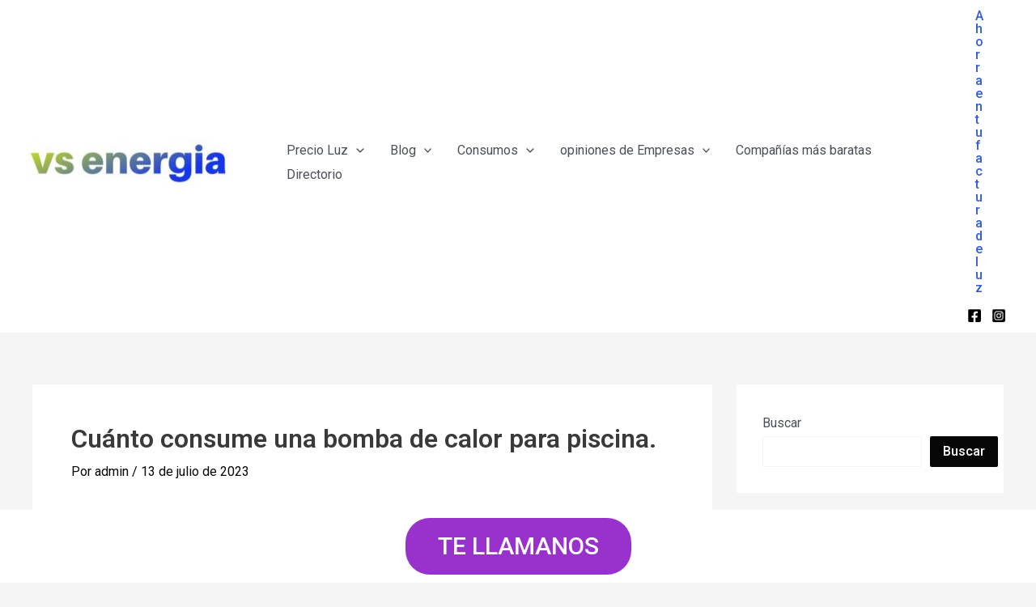

--- FILE ---
content_type: text/css
request_url: https://vsenergia.es/wp-content/uploads/elementor/css/post-57784.css?ver=1701445507
body_size: 294
content:
.elementor-57784 .elementor-element.elementor-element-7e48268:not(.elementor-motion-effects-element-type-background), .elementor-57784 .elementor-element.elementor-element-7e48268 > .elementor-motion-effects-container > .elementor-motion-effects-layer{background-color:var( --e-global-color-astglobalcolor5 );}.elementor-57784 .elementor-element.elementor-element-7e48268{transition:background 0.3s, border 0.3s, border-radius 0.3s, box-shadow 0.3s;}.elementor-57784 .elementor-element.elementor-element-7e48268 > .elementor-background-overlay{transition:background 0.3s, border-radius 0.3s, opacity 0.3s;}.elementor-57784 .elementor-element.elementor-element-932b8c0 .elementor-button{font-family:"Roboto", Sans-serif;font-size:30px;font-weight:500;background-color:#9932CC;border-radius:30px 30px 30px 30px;}@media(max-width:767px){.elementor-57784 .elementor-element.elementor-element-b87aea9{width:50%;}.elementor-57784 .elementor-element.elementor-element-b87aea9 > .elementor-widget-wrap > .elementor-widget:not(.elementor-widget__width-auto):not(.elementor-widget__width-initial):not(:last-child):not(.elementor-absolute){margin-bottom:0px;}.elementor-57784 .elementor-element.elementor-element-932b8c0 .elementor-button{font-size:15px;}}

--- FILE ---
content_type: text/css
request_url: https://vsenergia.es/wp-content/uploads/elementor/css/post-60703.css?ver=1701445507
body_size: 627
content:
.elementor-60703 .elementor-element.elementor-element-dcea56c{text-align:center;}.elementor-60703 .elementor-element.elementor-element-dcea56c .elementor-heading-title{color:var( --e-global-color-astglobalcolor0 );font-family:"Roboto", Sans-serif;font-size:30px;font-weight:600;}.elementor-60703 .elementor-element.elementor-element-3a60da4 .elementor-field-group{padding-right:calc( 10px/2 );padding-left:calc( 10px/2 );margin-bottom:10px;}.elementor-60703 .elementor-element.elementor-element-3a60da4 .elementor-form-fields-wrapper{margin-left:calc( -10px/2 );margin-right:calc( -10px/2 );margin-bottom:-10px;}.elementor-60703 .elementor-element.elementor-element-3a60da4 .elementor-field-group.recaptcha_v3-bottomleft, .elementor-60703 .elementor-element.elementor-element-3a60da4 .elementor-field-group.recaptcha_v3-bottomright{margin-bottom:0;}body.rtl .elementor-60703 .elementor-element.elementor-element-3a60da4 .elementor-labels-inline .elementor-field-group > label{padding-left:0px;}body:not(.rtl) .elementor-60703 .elementor-element.elementor-element-3a60da4 .elementor-labels-inline .elementor-field-group > label{padding-right:0px;}body .elementor-60703 .elementor-element.elementor-element-3a60da4 .elementor-labels-above .elementor-field-group > label{padding-bottom:0px;}.elementor-60703 .elementor-element.elementor-element-3a60da4 .elementor-field-type-html{padding-bottom:0px;}.elementor-60703 .elementor-element.elementor-element-3a60da4 .elementor-field-group:not(.elementor-field-type-upload) .elementor-field:not(.elementor-select-wrapper){background-color:#ffffff;border-width:2px 2px 2px 2px;border-radius:20px 20px 20px 20px;}.elementor-60703 .elementor-element.elementor-element-3a60da4 .elementor-field-group .elementor-select-wrapper select{background-color:#ffffff;border-width:2px 2px 2px 2px;border-radius:20px 20px 20px 20px;}.elementor-60703 .elementor-element.elementor-element-3a60da4 .e-form__buttons__wrapper__button-next{background-color:var( --e-global-color-astglobalcolor0 );color:#ffffff;}.elementor-60703 .elementor-element.elementor-element-3a60da4 .elementor-button[type="submit"]{background-color:var( --e-global-color-astglobalcolor0 );color:#ffffff;}.elementor-60703 .elementor-element.elementor-element-3a60da4 .elementor-button[type="submit"] svg *{fill:#ffffff;}.elementor-60703 .elementor-element.elementor-element-3a60da4 .e-form__buttons__wrapper__button-previous{background-color:var( --e-global-color-astglobalcolor0 );color:#ffffff;}.elementor-60703 .elementor-element.elementor-element-3a60da4 .e-form__buttons__wrapper__button-next:hover{background-color:var( --e-global-color-astglobalcolor6 );color:var( --e-global-color-astglobalcolor0 );}.elementor-60703 .elementor-element.elementor-element-3a60da4 .elementor-button[type="submit"]:hover{background-color:var( --e-global-color-astglobalcolor6 );color:var( --e-global-color-astglobalcolor0 );}.elementor-60703 .elementor-element.elementor-element-3a60da4 .elementor-button[type="submit"]:hover svg *{fill:var( --e-global-color-astglobalcolor0 );}.elementor-60703 .elementor-element.elementor-element-3a60da4 .e-form__buttons__wrapper__button-previous:hover{color:var( --e-global-color-astglobalcolor0 );}.elementor-60703 .elementor-element.elementor-element-3a60da4 .elementor-button{border-radius:20px 20px 20px 20px;}.elementor-60703 .elementor-element.elementor-element-3a60da4{--e-form-steps-indicators-spacing:20px;--e-form-steps-indicator-padding:30px;--e-form-steps-indicator-inactive-secondary-color:#ffffff;--e-form-steps-indicator-active-secondary-color:#ffffff;--e-form-steps-indicator-completed-secondary-color:#ffffff;--e-form-steps-divider-width:1px;--e-form-steps-divider-gap:10px;}#elementor-popup-modal-60703 .dialog-message{width:640px;height:auto;}#elementor-popup-modal-60703{justify-content:center;align-items:center;pointer-events:all;background-color:rgba(0,0,0,.8);}#elementor-popup-modal-60703 .dialog-close-button{display:flex;}#elementor-popup-modal-60703 .dialog-widget-content{box-shadow:2px 8px 23px 3px rgba(0,0,0,0.2);}

--- FILE ---
content_type: application/javascript; charset=utf-8
request_url: https://vsenergia.es/wp-content/plugins/wpdatatables/assets/js/wdtcharts/chartjs/wdt.chartJS.min.js?ver=5.8.1
body_size: 2903
content:
var wpDataTablesChartJS=function(){var obj={container:'#chart-js-container',canvas:'#chart-js-canvas',columnIndexes:[],connectedWPDataTable:null,renderCallback:null,chart:null,pieCharts:['chartjs_polar_area_chart','chartjs_pie_chart','chartjs_doughnut_chart'],setContainer:function(container){this.container=container},setCanvas:function(canvas){this.canvas=canvas},setContainerOptions:function(options){if(options.container.width==0){this.container.style.width=null}else{this.container.style.width=options.container.width+'px'}
this.container.style.height=options.container.height+'px';this.canvas.style.backgroundColor=options.canvas.backgroundColor;this.canvas.style.border=options.canvas.borderWidth+'px solid '+options.canvas.borderColor;this.canvas.style.borderRadius=options.canvas.borderRadius+'px'},setRenderCallback:function(callback){this.renderCallback=callback},globalOptions:{},options:{data:{},options:{scales:{x:{title:{display:!0}},y:{title:{display:!0},beginAtZero:!1}},plugins:{title:{text:'',display:!0,position:'top',font:{size:16,},color:'#666'},legend:{display:!0,labels:{font:{fontSize:12,},color:'#666',boxWidth:40}},tooltip:{enabled:!0,mode:'single',backgroundColor:'rgba(0,0,0,0.8)',titleFont:{size:12,weight:'bold',},titleColor:'#fff',bodyFont:{size:12,style:'normal',},caretSize:5,cornerRadius:6}},maintainAspectRatio:!1}},setOptions:function(options){for(var property in options){for(var option in options[property]){if(option){this.options.options[property][option]=options[property][option]}}}},setGlobalOptions:function(globalOptions){for(var property in globalOptions){if(globalOptions[property]){this.globalOptions[property]=globalOptions[property]}}},setData:function(data){for(var property in data){this.options.data[property]=data[property]}},getOptions:function(){return this.options},render:function(){if(this.renderCallback!==null){this.renderCallback(this)}
for(var property in this.globalOptions){Chart.defaults[property]=this.globalOptions[property]}
console.log(this.options)
this.chart=new Chart(this.canvas,this.options)},setType:function(type){switch(type){case 'chartjs_line_chart':Chart.defaults.elements.line.fill=!1;this.options.type='line';break;case 'chartjs_area_chart':Chart.defaults.elements.line.fill=!0;this.options.type='line';break;case 'chartjs_stacked_area_chart':Chart.defaults.elements.line.fill=!0;this.options.type='line';this.options.options.scales.y.stacked=!0;break;case 'chartjs_column_chart':Chart.defaults.elements.line.fill=!0;this.options.type='bar';break;case 'chartjs_stacked_column_chart':Chart.defaults.elements.line.fill=!0;this.options.type='bar';this.options.options.scales.y.stacked=!0;this.options.options.scales.x.stacked=!0;break;case 'chartjs_bar_chart':Chart.defaults.elements.line.fill=!0;this.options.type='bar';this.options.options.indexAxis='y';break;case 'chartjs_stacked_bar_chart':Chart.defaults.elements.line.fill=!0;this.options.type='bar';this.options.options.scales.y.stacked=!0;this.options.options.scales.x.stacked=!0;this.options.options.indexAxis='y';break;case 'chartjs_radar_chart':Chart.defaults.elements.line.fill=!0;this.options.type='radar';break;case 'chartjs_polar_area_chart':this.options.type='polarArea';break;case 'chartjs_pie_chart':this.options.type='pie';break;case 'chartjs_doughnut_chart':this.options.type='doughnut';break;case 'chartjs_bubble_chart':this.options.type='bubble';break}},setColumnIndexes:function(columnIndexes){this.columnIndexes=columnIndexes},setConnectedWPDataTable:function(wpDataTable){this.connectedWPDataTable=wpDataTable},setGrouping:function(group_chart){this.group_chart=group_chart},setChartConfig:function(chartConfig){if(chartConfig.responsive_width==1){this.container.style.width=null}else{this.container.style.width=chartConfig.width+'px';this.options.options.maintainAspectRatio=!1}
chartConfig.height?this.container.style.height=chartConfig.height+'px':null;this.canvas.style.backgroundColor=chartConfig.background_color;this.canvas.style.border=chartConfig.border_width+'px solid '+chartConfig.border_color;chartConfig.border_radius?this.canvas.style.borderRadius=chartConfig.border_radius+'px':null;if(chartConfig.font_size){this.globalOptions.font.size=parseInt(chartConfig.font_size)
this.options.options.plugins.legend.labels.font.size=parseInt(chartConfig.font_size)
this.options.options.plugins.title.font.size=parseInt(chartConfig.font_size)
this.options.options.scales.x.ticks.font.size=parseInt(chartConfig.font_size)
if(chartConfig.type=='chartjs_radar_chart'||chartConfig.type=='chartjs_polar_area_chart'){this.options.options.scales.r.ticks.font.size=parseInt(chartConfig.font_size)
this.options.options.scales.r.pointLabels.font.size=parseInt(chartConfig.font_size)}
this.options.options.scales.y.ticks.font.size=parseInt(chartConfig.font_size)
this.options.options.scales.x.title.font.size=parseInt(chartConfig.font_size)
this.options.options.scales.y.title.font.size=parseInt(chartConfig.font_size)}else{this.globalOptions.font.size=12
this.options.options.plugins.legend.labels.font.size=12
if(chartConfig.type=='chartjs_radar_chart'||chartConfig.type=='chartjs_polar_area_chart'){this.options.options.scales.r.ticks.font.size=12
this.options.options.scales.r.pointLabels.font.size=12}
this.options.options.plugins.title.font.size=12
this.options.options.scales.x.ticks.font.size=12
this.options.options.scales.y.ticks.font.size=12
this.options.options.scales.x.title.font.size=12
this.options.options.scales.y.title.font.size=12}
if(chartConfig.font_name){this.globalOptions.font.family=chartConfig.font_name
this.options.options.plugins.legend.labels.font.family=chartConfig.font_name
this.options.options.scales.x.title.font.family=chartConfig.font_name
this.options.options.scales.y.title.font.family=chartConfig.font_name
this.options.options.scales.x.ticks.font.family=chartConfig.font_name
this.options.options.scales.y.ticks.font.family=chartConfig.font_name
if(chartConfig.type=='chartjs_radar_chart'||chartConfig.type=='chartjs_polar_area_chart'){this.options.options.scales.r.ticks.font.family=chartConfig.font_name
this.options.options.scales.r.pointLabels.font.family=chartConfig.font_name}}else{this.globalOptions.font.family='Arial'
this.options.options.plugins.legend.labels.font.family='Arial'
this.options.options.scales.x.ticks.font.family='Arial'
this.options.options.scales.y.ticks.font.family='Arial'
this.options.options.scales.y.title.font.family='Arial'
this.options.options.scales.x.ticks.font.family='Arial'
if(chartConfig.type=='chartjs_radar_chart'||chartConfig.type=='chartjs_polar_area_chart'){this.options.options.scales.r.ticks.font.family='Arial'
this.options.options.scales.r.pointLabels.font.family='Arial'}}
if(chartConfig.font_style){this.options.options.plugins.legend.labels.font.style=chartConfig.font_style;this.options.options.scales.x.ticks.font.style=chartConfig.font_style;this.options.options.scales.y.ticks.font.style=chartConfig.font_style;this.options.options.scales.x.title.font.style=chartConfig.font_style
this.options.options.scales.y.title.font.style=chartConfig.font_style
if(chartConfig.type=='chartjs_radar_chart'||chartConfig.type=='chartjs_polar_area_chart'){this.options.options.scales.r.ticks.font.style=chartConfig.font_style
this.options.options.scales.r.pointLabels.font.style=chartConfig.font_style}}else{this.options.options.plugins.legend.labels.font.style='normal'
this.options.options.scales.x.ticks.font.style='normal'
this.options.options.scales.y.ticks.font.style='normal'
this.options.options.scales.x.title.font.style='normal'
this.options.options.scales.y.title.font.style='normal'
if(chartConfig.type=='chartjs_radar_chart'||chartConfig.type=='chartjs_polar_area_chart'){this.options.options.scales.r.ticks.font.style='normal'
this.options.options.scales.r.pointLabels.font.style='normal'}}
if(chartConfig.font_weight){this.options.options.plugins.legend.labels.font.weight=chartConfig.font_weight
this.options.options.scales.x.ticks.font.weight=chartConfig.font_weight
this.options.options.scales.y.ticks.font.weight=chartConfig.font_weight
this.options.options.scales.x.title.font.weight=chartConfig.font_weight
this.options.options.scales.y.title.font.weight=chartConfig.font_weight
if(chartConfig.type=='chartjs_radar_chart'||chartConfig.type=='chartjs_polar_area_chart'){this.options.options.scales.r.ticks.font.weight=chartConfig.font_weight
this.options.options.scales.r.pointLabels.font.weight=chartConfig.font_weight}}else{this.options.options.plugins.legend.labels.font.weight='bold'
this.options.options.scales.x.ticks.font.weight='bold'
this.options.options.scales.y.ticks.font.weight='bold'
this.options.options.scales.x.title.font.weight='bold'
this.options.options.scales.y.title.font.weight='bold'
if(chartConfig.type=='chartjs_radar_chart'||chartConfig.type=='chartjs_polar_area_chart'){this.options.options.scales.r.ticks.font.weight='bold'
this.options.options.scales.r.pointLabels.font.weight='bold'}}
if(chartConfig.font_color){this.globalOptions.color=chartConfig.font_color
this.options.options.plugins.legend.labels.color=chartConfig.font_color
this.options.options.scales.x.ticks.color=chartConfig.font_color
this.options.options.scales.y.ticks.color=chartConfig.font_color
this.options.options.scales.x.title.color=chartConfig.font_color
this.options.options.scales.y.title.color=chartConfig.font_color
if(chartConfig.type=='chartjs_radar_chart'||chartConfig.type=='chartjs_polar_area_chart'){this.options.options.scales.r.ticks.color=chartConfig.font_color
this.options.options.scales.r.pointLabels.color=chartConfig.font_color}}else{this.globalOptions.color='#666'
this.options.options.plugins.legend.labels.color='#666'
this.options.options.scales.x.ticks.color='#666'
this.options.options.scales.y.ticks.color='#666'
this.options.options.scales.x.title.color='#666'
this.options.options.scales.y.title.color='#666'
if(chartConfig.type=='chartjs_radar_chart'||chartConfig.type=='chartjs_polar_area_chart'){this.options.options.scales.r.ticks.color='#666'
this.options.options.scales.r.pointLabels.color='#666'}}
if(this.pieCharts.indexOf(chartConfig.type)==-1&&chartConfig.type!='chartjs_bubble_chart'){var j=0;for(var i in chartConfig.series_data){this.options.data.datasets[j].label=chartConfig.series_data[i].label;chartConfig.series_data[i].color?this.options.data.datasets[j].borderColor=chartConfig.series_data[i].color:null;chartConfig.series_data[i].color?this.options.data.datasets[j].backgroundColor="rgba("+hexToRgb(chartConfig.series_data[i].color).r+", "+hexToRgb(chartConfig.series_data[i].color).g+", "+hexToRgb(chartConfig.series_data[i].color).b+", 0.2)":null;j++}
if(chartConfig.curve_type==1){for(i in this.options.data.datasets){this.options.data.datasets[i].lineTension=0.4}}else{for(i in this.options.data.datasets){this.options.data.datasets[i].lineTension=0}}}
if(chartConfig.show_grid==0){this.options.options.scales.x.display=!1;this.options.options.scales.y.display=!1}else{this.options.options.scales.x.display=!0;this.options.options.scales.y.display=!0}
chartConfig.horizontal_axis_label?this.options.options.scales.x.title.text=chartConfig.horizontal_axis_label:null;chartConfig.vertical_axis_label?this.options.options.scales.y.title.text=chartConfig.vertical_axis_label:null;if(chartConfig.vertical_axis_min!=''){this.options.options.scales.y.min=parseInt(chartConfig.vertical_axis_min)}else{if(['chartjs_pie_chart','chartjs_radar_chart','chartjs_doughnut_chart','chartjs_polar_area_chart','chartjs_bubble_chart'].includes(chartConfig.type)){this.options.options.scales.y.beginAtZero=!0;this.options.options.scales.y.min=0}else{this.options.options.scales.y.beginAtZero=!1;delete this.options.options.scales.y.min}}
chartConfig.vertical_axis_max!=''?this.options.options.scales.y.max=parseInt(chartConfig.vertical_axis_max):delete this.options.options.scales.y.max;if(chartConfig.show_title==1){this.options.options.plugins.title.display=!0;this.options.options.plugins.title.text=chartConfig.title}else{this.options.options.plugins.title.display=!1}
chartConfig.title_position?this.options.options.plugins.title.position=chartConfig.title_position:null;chartConfig.title_font_name?this.options.options.plugins.title.font.family=chartConfig.title_font_name:null;if(chartConfig.title_font_style){this.options.options.plugins.title.font.style=chartConfig.title_font_style.includes('italic')?'italic':'normal'}else{this.options.options.plugins.title.font.style='normal'}
if(chartConfig.title_font_weight){this.options.options.plugins.title.font.weight=chartConfig.title_font_weight}else{this.options.options.plugins.title.font.wieght='bold'}
chartConfig.title_font_color?this.options.options.plugins.title.color=chartConfig.title_font_color:this.options.options.plugins.title.color='#666';chartConfig.tooltip_enabled==1?this.options.options.plugins.tooltip.enabled=!0:this.options.options.plugins.tooltip.enabled=!1;chartConfig.tooltip_background_color?this.options.options.plugins.tooltip.backgroundColor=chartConfig.tooltip_background_color:this.options.options.plugins.tooltip.backgroundColor='rgba(0,0,0,0.8)';chartConfig.tooltip_border_radius?this.options.options.plugins.tooltip.cornerRadius=parseInt(chartConfig.tooltip_border_radius):null;if(chartConfig.tooltip_shared==1){this.options.options.plugins.tooltip.mode='index'}else{this.options.options.plugins.tooltip.mode='nearest';this.options.options.plugins.tooltip.intersect=!0}
chartConfig.show_legend==1?this.options.options.plugins.legend.display=!0:this.options.options.plugins.legend.display=!1;chartConfig.legend_position_cjs?this.options.options.plugins.legend.position=chartConfig.legend_position_cjs:null},enableFollowFiltering:function(){if(this.connectedWPDataTable==null){return}
this.numberFormat=JSON.parse(jQuery('#'+this.connectedWPDataTable.data('described-by')).val()).number_format;this.connectedWPDataTable.fnSettings().aoDrawCallback.push({sName:'chart_filter_follow',fn:function(oSettings){obj.options.data.labels=[];var labels=[];var seriesIndex=0;var filteredData=obj.connectedWPDataTable._('tr',{"filter":"applied"}).toArray();var colors=['#ff6384','#36a2eb','#ffce56','#4bc0c0','#9966ff','#ff9f40','#a6cee3','#6a3d9a','#b15928','#fb9a99','#0476e8','#49C172','#EA5E57','#FFF458','#BFEB54'];if(obj.options.type==='bubble'){obj.options.data.datasets=[];for(var j in filteredData){obj.options.data.labels.push(filteredData[j][obj.columnIndexes[0]]);labels=obj.options.data.labels;if(obj.numberFormat==1){seriesDataEntry={label:labels[j],backgroundColor:colors[j%10],hoverBackgroundColor:colors[j%10],data:[{x:parseFloat(wdtUnformatNumber(filteredData[j][obj.columnIndexes[1]],'.',',',!0)),y:parseFloat(wdtUnformatNumber(filteredData[j][obj.columnIndexes[2]],'.',',',!0)),r:parseFloat(wdtUnformatNumber(filteredData[j][obj.columnIndexes[3]],'.',',',!0))}]}}else{seriesDataEntry={label:labels[j],backgroundColor:colors[j%10],hoverBackgroundColor:colors[j%10],data:[{x:parseFloat(wdtUnformatNumber(filteredData[j][obj.columnIndexes[1]],',','.',!0)),y:parseFloat(wdtUnformatNumber(filteredData[j][obj.columnIndexes[2]],',','.',!0)),r:parseFloat(wdtUnformatNumber(filteredData[j][obj.columnIndexes[3]],',','.',!0))}]}}
obj.options.data.datasets.push(seriesDataEntry)}
if(obj.group_chart==1){var output_labels=[];var output_values=[];for(var i in labels){if(typeof output_labels!=='undefined'&&output_labels.length>0){var value_key='none';for(var j in output_labels){if(value_key==='none'){if(output_labels[j]==labels[i]){value_key=j}}}
if(value_key==='none'){output_labels.push(labels[i]);output_values.push(obj.options.data.datasets[i])}else{output_values[value_key].data[0].x+=obj.options.data.datasets[i].data[0].x;output_values[value_key].data[0].y+=obj.options.data.datasets[i].data[0].y;output_values[value_key].data[0].r+=obj.options.data.datasets[i].data[0].r}}else{output_labels.push(labels[i]);output_values.push(obj.options.data.datasets[i])}}
obj.options.data.labels=output_labels;obj.options.data.datasets=output_values}}else{for(var j in obj.columnIndexes){var seriesDataEntry=[];if((obj.columnIndexes.length>0)&&(j==0)){for(var i in filteredData){obj.options.data.labels.push(filteredData[i][obj.columnIndexes[j]])}
labels=obj.options.data.labels}else{for(var i in filteredData){var entry=filteredData[i][obj.columnIndexes[j]];if(obj.numberFormat==1){seriesDataEntry.push(parseFloat(wdtUnformatNumber(entry,'.',',',!0)))}else{seriesDataEntry.push(parseFloat(wdtUnformatNumber(entry,',','.',!0)))}}
if(obj.group_chart==1){var output_labels=[];var output_values=[];for(var i in labels){if(typeof output_labels!=='undefined'&&output_labels.length>0){var value_key='none';for(var j in output_labels){if(value_key==='none'){if(output_labels[j]==labels[i]){value_key=j}}}
if(value_key==='none'){output_labels.push(labels[i]);output_values.push(seriesDataEntry[i])}else{output_values[value_key]+=seriesDataEntry[i]}}else{output_labels.push(labels[i]);output_values.push(seriesDataEntry[i])}}
obj.options.data.labels=output_labels;seriesDataEntry=output_values}
obj.options.data.datasets[seriesIndex].data=seriesDataEntry;seriesIndex++}}}
if(obj.chart!==null){obj.chart.destroy()}
if(obj.renderCallback!==null){obj.renderCallback(obj)}
obj.chart=new Chart(obj.canvas,obj.options)}})}};return obj}